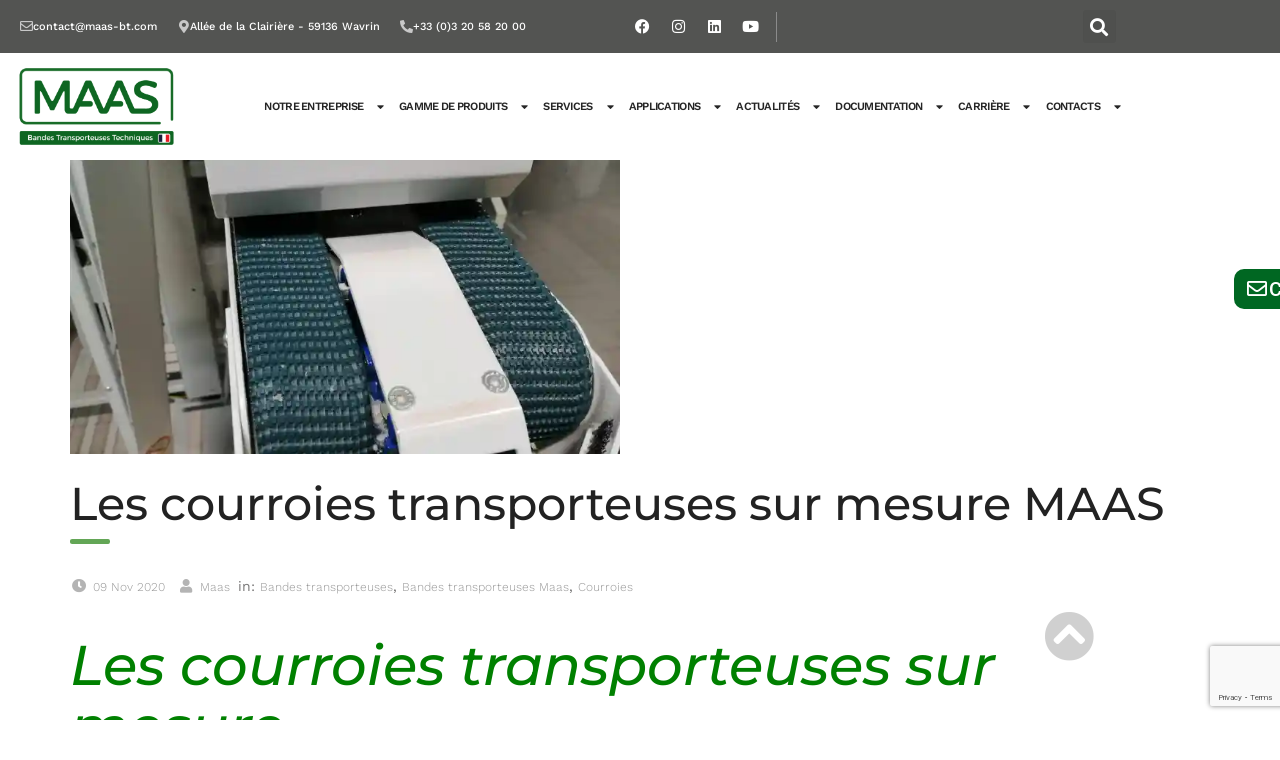

--- FILE ---
content_type: text/html; charset=utf-8
request_url: https://www.google.com/recaptcha/api2/anchor?ar=1&k=6LcNnoEUAAAAAMMxgO0kkECrbIMZd0CemfaMm5DO&co=aHR0cHM6Ly93d3cubWFhcy1idC5jb206NDQz&hl=en&v=PoyoqOPhxBO7pBk68S4YbpHZ&size=invisible&anchor-ms=20000&execute-ms=30000&cb=d0mxwmke0nq
body_size: 48960
content:
<!DOCTYPE HTML><html dir="ltr" lang="en"><head><meta http-equiv="Content-Type" content="text/html; charset=UTF-8">
<meta http-equiv="X-UA-Compatible" content="IE=edge">
<title>reCAPTCHA</title>
<style type="text/css">
/* cyrillic-ext */
@font-face {
  font-family: 'Roboto';
  font-style: normal;
  font-weight: 400;
  font-stretch: 100%;
  src: url(//fonts.gstatic.com/s/roboto/v48/KFO7CnqEu92Fr1ME7kSn66aGLdTylUAMa3GUBHMdazTgWw.woff2) format('woff2');
  unicode-range: U+0460-052F, U+1C80-1C8A, U+20B4, U+2DE0-2DFF, U+A640-A69F, U+FE2E-FE2F;
}
/* cyrillic */
@font-face {
  font-family: 'Roboto';
  font-style: normal;
  font-weight: 400;
  font-stretch: 100%;
  src: url(//fonts.gstatic.com/s/roboto/v48/KFO7CnqEu92Fr1ME7kSn66aGLdTylUAMa3iUBHMdazTgWw.woff2) format('woff2');
  unicode-range: U+0301, U+0400-045F, U+0490-0491, U+04B0-04B1, U+2116;
}
/* greek-ext */
@font-face {
  font-family: 'Roboto';
  font-style: normal;
  font-weight: 400;
  font-stretch: 100%;
  src: url(//fonts.gstatic.com/s/roboto/v48/KFO7CnqEu92Fr1ME7kSn66aGLdTylUAMa3CUBHMdazTgWw.woff2) format('woff2');
  unicode-range: U+1F00-1FFF;
}
/* greek */
@font-face {
  font-family: 'Roboto';
  font-style: normal;
  font-weight: 400;
  font-stretch: 100%;
  src: url(//fonts.gstatic.com/s/roboto/v48/KFO7CnqEu92Fr1ME7kSn66aGLdTylUAMa3-UBHMdazTgWw.woff2) format('woff2');
  unicode-range: U+0370-0377, U+037A-037F, U+0384-038A, U+038C, U+038E-03A1, U+03A3-03FF;
}
/* math */
@font-face {
  font-family: 'Roboto';
  font-style: normal;
  font-weight: 400;
  font-stretch: 100%;
  src: url(//fonts.gstatic.com/s/roboto/v48/KFO7CnqEu92Fr1ME7kSn66aGLdTylUAMawCUBHMdazTgWw.woff2) format('woff2');
  unicode-range: U+0302-0303, U+0305, U+0307-0308, U+0310, U+0312, U+0315, U+031A, U+0326-0327, U+032C, U+032F-0330, U+0332-0333, U+0338, U+033A, U+0346, U+034D, U+0391-03A1, U+03A3-03A9, U+03B1-03C9, U+03D1, U+03D5-03D6, U+03F0-03F1, U+03F4-03F5, U+2016-2017, U+2034-2038, U+203C, U+2040, U+2043, U+2047, U+2050, U+2057, U+205F, U+2070-2071, U+2074-208E, U+2090-209C, U+20D0-20DC, U+20E1, U+20E5-20EF, U+2100-2112, U+2114-2115, U+2117-2121, U+2123-214F, U+2190, U+2192, U+2194-21AE, U+21B0-21E5, U+21F1-21F2, U+21F4-2211, U+2213-2214, U+2216-22FF, U+2308-230B, U+2310, U+2319, U+231C-2321, U+2336-237A, U+237C, U+2395, U+239B-23B7, U+23D0, U+23DC-23E1, U+2474-2475, U+25AF, U+25B3, U+25B7, U+25BD, U+25C1, U+25CA, U+25CC, U+25FB, U+266D-266F, U+27C0-27FF, U+2900-2AFF, U+2B0E-2B11, U+2B30-2B4C, U+2BFE, U+3030, U+FF5B, U+FF5D, U+1D400-1D7FF, U+1EE00-1EEFF;
}
/* symbols */
@font-face {
  font-family: 'Roboto';
  font-style: normal;
  font-weight: 400;
  font-stretch: 100%;
  src: url(//fonts.gstatic.com/s/roboto/v48/KFO7CnqEu92Fr1ME7kSn66aGLdTylUAMaxKUBHMdazTgWw.woff2) format('woff2');
  unicode-range: U+0001-000C, U+000E-001F, U+007F-009F, U+20DD-20E0, U+20E2-20E4, U+2150-218F, U+2190, U+2192, U+2194-2199, U+21AF, U+21E6-21F0, U+21F3, U+2218-2219, U+2299, U+22C4-22C6, U+2300-243F, U+2440-244A, U+2460-24FF, U+25A0-27BF, U+2800-28FF, U+2921-2922, U+2981, U+29BF, U+29EB, U+2B00-2BFF, U+4DC0-4DFF, U+FFF9-FFFB, U+10140-1018E, U+10190-1019C, U+101A0, U+101D0-101FD, U+102E0-102FB, U+10E60-10E7E, U+1D2C0-1D2D3, U+1D2E0-1D37F, U+1F000-1F0FF, U+1F100-1F1AD, U+1F1E6-1F1FF, U+1F30D-1F30F, U+1F315, U+1F31C, U+1F31E, U+1F320-1F32C, U+1F336, U+1F378, U+1F37D, U+1F382, U+1F393-1F39F, U+1F3A7-1F3A8, U+1F3AC-1F3AF, U+1F3C2, U+1F3C4-1F3C6, U+1F3CA-1F3CE, U+1F3D4-1F3E0, U+1F3ED, U+1F3F1-1F3F3, U+1F3F5-1F3F7, U+1F408, U+1F415, U+1F41F, U+1F426, U+1F43F, U+1F441-1F442, U+1F444, U+1F446-1F449, U+1F44C-1F44E, U+1F453, U+1F46A, U+1F47D, U+1F4A3, U+1F4B0, U+1F4B3, U+1F4B9, U+1F4BB, U+1F4BF, U+1F4C8-1F4CB, U+1F4D6, U+1F4DA, U+1F4DF, U+1F4E3-1F4E6, U+1F4EA-1F4ED, U+1F4F7, U+1F4F9-1F4FB, U+1F4FD-1F4FE, U+1F503, U+1F507-1F50B, U+1F50D, U+1F512-1F513, U+1F53E-1F54A, U+1F54F-1F5FA, U+1F610, U+1F650-1F67F, U+1F687, U+1F68D, U+1F691, U+1F694, U+1F698, U+1F6AD, U+1F6B2, U+1F6B9-1F6BA, U+1F6BC, U+1F6C6-1F6CF, U+1F6D3-1F6D7, U+1F6E0-1F6EA, U+1F6F0-1F6F3, U+1F6F7-1F6FC, U+1F700-1F7FF, U+1F800-1F80B, U+1F810-1F847, U+1F850-1F859, U+1F860-1F887, U+1F890-1F8AD, U+1F8B0-1F8BB, U+1F8C0-1F8C1, U+1F900-1F90B, U+1F93B, U+1F946, U+1F984, U+1F996, U+1F9E9, U+1FA00-1FA6F, U+1FA70-1FA7C, U+1FA80-1FA89, U+1FA8F-1FAC6, U+1FACE-1FADC, U+1FADF-1FAE9, U+1FAF0-1FAF8, U+1FB00-1FBFF;
}
/* vietnamese */
@font-face {
  font-family: 'Roboto';
  font-style: normal;
  font-weight: 400;
  font-stretch: 100%;
  src: url(//fonts.gstatic.com/s/roboto/v48/KFO7CnqEu92Fr1ME7kSn66aGLdTylUAMa3OUBHMdazTgWw.woff2) format('woff2');
  unicode-range: U+0102-0103, U+0110-0111, U+0128-0129, U+0168-0169, U+01A0-01A1, U+01AF-01B0, U+0300-0301, U+0303-0304, U+0308-0309, U+0323, U+0329, U+1EA0-1EF9, U+20AB;
}
/* latin-ext */
@font-face {
  font-family: 'Roboto';
  font-style: normal;
  font-weight: 400;
  font-stretch: 100%;
  src: url(//fonts.gstatic.com/s/roboto/v48/KFO7CnqEu92Fr1ME7kSn66aGLdTylUAMa3KUBHMdazTgWw.woff2) format('woff2');
  unicode-range: U+0100-02BA, U+02BD-02C5, U+02C7-02CC, U+02CE-02D7, U+02DD-02FF, U+0304, U+0308, U+0329, U+1D00-1DBF, U+1E00-1E9F, U+1EF2-1EFF, U+2020, U+20A0-20AB, U+20AD-20C0, U+2113, U+2C60-2C7F, U+A720-A7FF;
}
/* latin */
@font-face {
  font-family: 'Roboto';
  font-style: normal;
  font-weight: 400;
  font-stretch: 100%;
  src: url(//fonts.gstatic.com/s/roboto/v48/KFO7CnqEu92Fr1ME7kSn66aGLdTylUAMa3yUBHMdazQ.woff2) format('woff2');
  unicode-range: U+0000-00FF, U+0131, U+0152-0153, U+02BB-02BC, U+02C6, U+02DA, U+02DC, U+0304, U+0308, U+0329, U+2000-206F, U+20AC, U+2122, U+2191, U+2193, U+2212, U+2215, U+FEFF, U+FFFD;
}
/* cyrillic-ext */
@font-face {
  font-family: 'Roboto';
  font-style: normal;
  font-weight: 500;
  font-stretch: 100%;
  src: url(//fonts.gstatic.com/s/roboto/v48/KFO7CnqEu92Fr1ME7kSn66aGLdTylUAMa3GUBHMdazTgWw.woff2) format('woff2');
  unicode-range: U+0460-052F, U+1C80-1C8A, U+20B4, U+2DE0-2DFF, U+A640-A69F, U+FE2E-FE2F;
}
/* cyrillic */
@font-face {
  font-family: 'Roboto';
  font-style: normal;
  font-weight: 500;
  font-stretch: 100%;
  src: url(//fonts.gstatic.com/s/roboto/v48/KFO7CnqEu92Fr1ME7kSn66aGLdTylUAMa3iUBHMdazTgWw.woff2) format('woff2');
  unicode-range: U+0301, U+0400-045F, U+0490-0491, U+04B0-04B1, U+2116;
}
/* greek-ext */
@font-face {
  font-family: 'Roboto';
  font-style: normal;
  font-weight: 500;
  font-stretch: 100%;
  src: url(//fonts.gstatic.com/s/roboto/v48/KFO7CnqEu92Fr1ME7kSn66aGLdTylUAMa3CUBHMdazTgWw.woff2) format('woff2');
  unicode-range: U+1F00-1FFF;
}
/* greek */
@font-face {
  font-family: 'Roboto';
  font-style: normal;
  font-weight: 500;
  font-stretch: 100%;
  src: url(//fonts.gstatic.com/s/roboto/v48/KFO7CnqEu92Fr1ME7kSn66aGLdTylUAMa3-UBHMdazTgWw.woff2) format('woff2');
  unicode-range: U+0370-0377, U+037A-037F, U+0384-038A, U+038C, U+038E-03A1, U+03A3-03FF;
}
/* math */
@font-face {
  font-family: 'Roboto';
  font-style: normal;
  font-weight: 500;
  font-stretch: 100%;
  src: url(//fonts.gstatic.com/s/roboto/v48/KFO7CnqEu92Fr1ME7kSn66aGLdTylUAMawCUBHMdazTgWw.woff2) format('woff2');
  unicode-range: U+0302-0303, U+0305, U+0307-0308, U+0310, U+0312, U+0315, U+031A, U+0326-0327, U+032C, U+032F-0330, U+0332-0333, U+0338, U+033A, U+0346, U+034D, U+0391-03A1, U+03A3-03A9, U+03B1-03C9, U+03D1, U+03D5-03D6, U+03F0-03F1, U+03F4-03F5, U+2016-2017, U+2034-2038, U+203C, U+2040, U+2043, U+2047, U+2050, U+2057, U+205F, U+2070-2071, U+2074-208E, U+2090-209C, U+20D0-20DC, U+20E1, U+20E5-20EF, U+2100-2112, U+2114-2115, U+2117-2121, U+2123-214F, U+2190, U+2192, U+2194-21AE, U+21B0-21E5, U+21F1-21F2, U+21F4-2211, U+2213-2214, U+2216-22FF, U+2308-230B, U+2310, U+2319, U+231C-2321, U+2336-237A, U+237C, U+2395, U+239B-23B7, U+23D0, U+23DC-23E1, U+2474-2475, U+25AF, U+25B3, U+25B7, U+25BD, U+25C1, U+25CA, U+25CC, U+25FB, U+266D-266F, U+27C0-27FF, U+2900-2AFF, U+2B0E-2B11, U+2B30-2B4C, U+2BFE, U+3030, U+FF5B, U+FF5D, U+1D400-1D7FF, U+1EE00-1EEFF;
}
/* symbols */
@font-face {
  font-family: 'Roboto';
  font-style: normal;
  font-weight: 500;
  font-stretch: 100%;
  src: url(//fonts.gstatic.com/s/roboto/v48/KFO7CnqEu92Fr1ME7kSn66aGLdTylUAMaxKUBHMdazTgWw.woff2) format('woff2');
  unicode-range: U+0001-000C, U+000E-001F, U+007F-009F, U+20DD-20E0, U+20E2-20E4, U+2150-218F, U+2190, U+2192, U+2194-2199, U+21AF, U+21E6-21F0, U+21F3, U+2218-2219, U+2299, U+22C4-22C6, U+2300-243F, U+2440-244A, U+2460-24FF, U+25A0-27BF, U+2800-28FF, U+2921-2922, U+2981, U+29BF, U+29EB, U+2B00-2BFF, U+4DC0-4DFF, U+FFF9-FFFB, U+10140-1018E, U+10190-1019C, U+101A0, U+101D0-101FD, U+102E0-102FB, U+10E60-10E7E, U+1D2C0-1D2D3, U+1D2E0-1D37F, U+1F000-1F0FF, U+1F100-1F1AD, U+1F1E6-1F1FF, U+1F30D-1F30F, U+1F315, U+1F31C, U+1F31E, U+1F320-1F32C, U+1F336, U+1F378, U+1F37D, U+1F382, U+1F393-1F39F, U+1F3A7-1F3A8, U+1F3AC-1F3AF, U+1F3C2, U+1F3C4-1F3C6, U+1F3CA-1F3CE, U+1F3D4-1F3E0, U+1F3ED, U+1F3F1-1F3F3, U+1F3F5-1F3F7, U+1F408, U+1F415, U+1F41F, U+1F426, U+1F43F, U+1F441-1F442, U+1F444, U+1F446-1F449, U+1F44C-1F44E, U+1F453, U+1F46A, U+1F47D, U+1F4A3, U+1F4B0, U+1F4B3, U+1F4B9, U+1F4BB, U+1F4BF, U+1F4C8-1F4CB, U+1F4D6, U+1F4DA, U+1F4DF, U+1F4E3-1F4E6, U+1F4EA-1F4ED, U+1F4F7, U+1F4F9-1F4FB, U+1F4FD-1F4FE, U+1F503, U+1F507-1F50B, U+1F50D, U+1F512-1F513, U+1F53E-1F54A, U+1F54F-1F5FA, U+1F610, U+1F650-1F67F, U+1F687, U+1F68D, U+1F691, U+1F694, U+1F698, U+1F6AD, U+1F6B2, U+1F6B9-1F6BA, U+1F6BC, U+1F6C6-1F6CF, U+1F6D3-1F6D7, U+1F6E0-1F6EA, U+1F6F0-1F6F3, U+1F6F7-1F6FC, U+1F700-1F7FF, U+1F800-1F80B, U+1F810-1F847, U+1F850-1F859, U+1F860-1F887, U+1F890-1F8AD, U+1F8B0-1F8BB, U+1F8C0-1F8C1, U+1F900-1F90B, U+1F93B, U+1F946, U+1F984, U+1F996, U+1F9E9, U+1FA00-1FA6F, U+1FA70-1FA7C, U+1FA80-1FA89, U+1FA8F-1FAC6, U+1FACE-1FADC, U+1FADF-1FAE9, U+1FAF0-1FAF8, U+1FB00-1FBFF;
}
/* vietnamese */
@font-face {
  font-family: 'Roboto';
  font-style: normal;
  font-weight: 500;
  font-stretch: 100%;
  src: url(//fonts.gstatic.com/s/roboto/v48/KFO7CnqEu92Fr1ME7kSn66aGLdTylUAMa3OUBHMdazTgWw.woff2) format('woff2');
  unicode-range: U+0102-0103, U+0110-0111, U+0128-0129, U+0168-0169, U+01A0-01A1, U+01AF-01B0, U+0300-0301, U+0303-0304, U+0308-0309, U+0323, U+0329, U+1EA0-1EF9, U+20AB;
}
/* latin-ext */
@font-face {
  font-family: 'Roboto';
  font-style: normal;
  font-weight: 500;
  font-stretch: 100%;
  src: url(//fonts.gstatic.com/s/roboto/v48/KFO7CnqEu92Fr1ME7kSn66aGLdTylUAMa3KUBHMdazTgWw.woff2) format('woff2');
  unicode-range: U+0100-02BA, U+02BD-02C5, U+02C7-02CC, U+02CE-02D7, U+02DD-02FF, U+0304, U+0308, U+0329, U+1D00-1DBF, U+1E00-1E9F, U+1EF2-1EFF, U+2020, U+20A0-20AB, U+20AD-20C0, U+2113, U+2C60-2C7F, U+A720-A7FF;
}
/* latin */
@font-face {
  font-family: 'Roboto';
  font-style: normal;
  font-weight: 500;
  font-stretch: 100%;
  src: url(//fonts.gstatic.com/s/roboto/v48/KFO7CnqEu92Fr1ME7kSn66aGLdTylUAMa3yUBHMdazQ.woff2) format('woff2');
  unicode-range: U+0000-00FF, U+0131, U+0152-0153, U+02BB-02BC, U+02C6, U+02DA, U+02DC, U+0304, U+0308, U+0329, U+2000-206F, U+20AC, U+2122, U+2191, U+2193, U+2212, U+2215, U+FEFF, U+FFFD;
}
/* cyrillic-ext */
@font-face {
  font-family: 'Roboto';
  font-style: normal;
  font-weight: 900;
  font-stretch: 100%;
  src: url(//fonts.gstatic.com/s/roboto/v48/KFO7CnqEu92Fr1ME7kSn66aGLdTylUAMa3GUBHMdazTgWw.woff2) format('woff2');
  unicode-range: U+0460-052F, U+1C80-1C8A, U+20B4, U+2DE0-2DFF, U+A640-A69F, U+FE2E-FE2F;
}
/* cyrillic */
@font-face {
  font-family: 'Roboto';
  font-style: normal;
  font-weight: 900;
  font-stretch: 100%;
  src: url(//fonts.gstatic.com/s/roboto/v48/KFO7CnqEu92Fr1ME7kSn66aGLdTylUAMa3iUBHMdazTgWw.woff2) format('woff2');
  unicode-range: U+0301, U+0400-045F, U+0490-0491, U+04B0-04B1, U+2116;
}
/* greek-ext */
@font-face {
  font-family: 'Roboto';
  font-style: normal;
  font-weight: 900;
  font-stretch: 100%;
  src: url(//fonts.gstatic.com/s/roboto/v48/KFO7CnqEu92Fr1ME7kSn66aGLdTylUAMa3CUBHMdazTgWw.woff2) format('woff2');
  unicode-range: U+1F00-1FFF;
}
/* greek */
@font-face {
  font-family: 'Roboto';
  font-style: normal;
  font-weight: 900;
  font-stretch: 100%;
  src: url(//fonts.gstatic.com/s/roboto/v48/KFO7CnqEu92Fr1ME7kSn66aGLdTylUAMa3-UBHMdazTgWw.woff2) format('woff2');
  unicode-range: U+0370-0377, U+037A-037F, U+0384-038A, U+038C, U+038E-03A1, U+03A3-03FF;
}
/* math */
@font-face {
  font-family: 'Roboto';
  font-style: normal;
  font-weight: 900;
  font-stretch: 100%;
  src: url(//fonts.gstatic.com/s/roboto/v48/KFO7CnqEu92Fr1ME7kSn66aGLdTylUAMawCUBHMdazTgWw.woff2) format('woff2');
  unicode-range: U+0302-0303, U+0305, U+0307-0308, U+0310, U+0312, U+0315, U+031A, U+0326-0327, U+032C, U+032F-0330, U+0332-0333, U+0338, U+033A, U+0346, U+034D, U+0391-03A1, U+03A3-03A9, U+03B1-03C9, U+03D1, U+03D5-03D6, U+03F0-03F1, U+03F4-03F5, U+2016-2017, U+2034-2038, U+203C, U+2040, U+2043, U+2047, U+2050, U+2057, U+205F, U+2070-2071, U+2074-208E, U+2090-209C, U+20D0-20DC, U+20E1, U+20E5-20EF, U+2100-2112, U+2114-2115, U+2117-2121, U+2123-214F, U+2190, U+2192, U+2194-21AE, U+21B0-21E5, U+21F1-21F2, U+21F4-2211, U+2213-2214, U+2216-22FF, U+2308-230B, U+2310, U+2319, U+231C-2321, U+2336-237A, U+237C, U+2395, U+239B-23B7, U+23D0, U+23DC-23E1, U+2474-2475, U+25AF, U+25B3, U+25B7, U+25BD, U+25C1, U+25CA, U+25CC, U+25FB, U+266D-266F, U+27C0-27FF, U+2900-2AFF, U+2B0E-2B11, U+2B30-2B4C, U+2BFE, U+3030, U+FF5B, U+FF5D, U+1D400-1D7FF, U+1EE00-1EEFF;
}
/* symbols */
@font-face {
  font-family: 'Roboto';
  font-style: normal;
  font-weight: 900;
  font-stretch: 100%;
  src: url(//fonts.gstatic.com/s/roboto/v48/KFO7CnqEu92Fr1ME7kSn66aGLdTylUAMaxKUBHMdazTgWw.woff2) format('woff2');
  unicode-range: U+0001-000C, U+000E-001F, U+007F-009F, U+20DD-20E0, U+20E2-20E4, U+2150-218F, U+2190, U+2192, U+2194-2199, U+21AF, U+21E6-21F0, U+21F3, U+2218-2219, U+2299, U+22C4-22C6, U+2300-243F, U+2440-244A, U+2460-24FF, U+25A0-27BF, U+2800-28FF, U+2921-2922, U+2981, U+29BF, U+29EB, U+2B00-2BFF, U+4DC0-4DFF, U+FFF9-FFFB, U+10140-1018E, U+10190-1019C, U+101A0, U+101D0-101FD, U+102E0-102FB, U+10E60-10E7E, U+1D2C0-1D2D3, U+1D2E0-1D37F, U+1F000-1F0FF, U+1F100-1F1AD, U+1F1E6-1F1FF, U+1F30D-1F30F, U+1F315, U+1F31C, U+1F31E, U+1F320-1F32C, U+1F336, U+1F378, U+1F37D, U+1F382, U+1F393-1F39F, U+1F3A7-1F3A8, U+1F3AC-1F3AF, U+1F3C2, U+1F3C4-1F3C6, U+1F3CA-1F3CE, U+1F3D4-1F3E0, U+1F3ED, U+1F3F1-1F3F3, U+1F3F5-1F3F7, U+1F408, U+1F415, U+1F41F, U+1F426, U+1F43F, U+1F441-1F442, U+1F444, U+1F446-1F449, U+1F44C-1F44E, U+1F453, U+1F46A, U+1F47D, U+1F4A3, U+1F4B0, U+1F4B3, U+1F4B9, U+1F4BB, U+1F4BF, U+1F4C8-1F4CB, U+1F4D6, U+1F4DA, U+1F4DF, U+1F4E3-1F4E6, U+1F4EA-1F4ED, U+1F4F7, U+1F4F9-1F4FB, U+1F4FD-1F4FE, U+1F503, U+1F507-1F50B, U+1F50D, U+1F512-1F513, U+1F53E-1F54A, U+1F54F-1F5FA, U+1F610, U+1F650-1F67F, U+1F687, U+1F68D, U+1F691, U+1F694, U+1F698, U+1F6AD, U+1F6B2, U+1F6B9-1F6BA, U+1F6BC, U+1F6C6-1F6CF, U+1F6D3-1F6D7, U+1F6E0-1F6EA, U+1F6F0-1F6F3, U+1F6F7-1F6FC, U+1F700-1F7FF, U+1F800-1F80B, U+1F810-1F847, U+1F850-1F859, U+1F860-1F887, U+1F890-1F8AD, U+1F8B0-1F8BB, U+1F8C0-1F8C1, U+1F900-1F90B, U+1F93B, U+1F946, U+1F984, U+1F996, U+1F9E9, U+1FA00-1FA6F, U+1FA70-1FA7C, U+1FA80-1FA89, U+1FA8F-1FAC6, U+1FACE-1FADC, U+1FADF-1FAE9, U+1FAF0-1FAF8, U+1FB00-1FBFF;
}
/* vietnamese */
@font-face {
  font-family: 'Roboto';
  font-style: normal;
  font-weight: 900;
  font-stretch: 100%;
  src: url(//fonts.gstatic.com/s/roboto/v48/KFO7CnqEu92Fr1ME7kSn66aGLdTylUAMa3OUBHMdazTgWw.woff2) format('woff2');
  unicode-range: U+0102-0103, U+0110-0111, U+0128-0129, U+0168-0169, U+01A0-01A1, U+01AF-01B0, U+0300-0301, U+0303-0304, U+0308-0309, U+0323, U+0329, U+1EA0-1EF9, U+20AB;
}
/* latin-ext */
@font-face {
  font-family: 'Roboto';
  font-style: normal;
  font-weight: 900;
  font-stretch: 100%;
  src: url(//fonts.gstatic.com/s/roboto/v48/KFO7CnqEu92Fr1ME7kSn66aGLdTylUAMa3KUBHMdazTgWw.woff2) format('woff2');
  unicode-range: U+0100-02BA, U+02BD-02C5, U+02C7-02CC, U+02CE-02D7, U+02DD-02FF, U+0304, U+0308, U+0329, U+1D00-1DBF, U+1E00-1E9F, U+1EF2-1EFF, U+2020, U+20A0-20AB, U+20AD-20C0, U+2113, U+2C60-2C7F, U+A720-A7FF;
}
/* latin */
@font-face {
  font-family: 'Roboto';
  font-style: normal;
  font-weight: 900;
  font-stretch: 100%;
  src: url(//fonts.gstatic.com/s/roboto/v48/KFO7CnqEu92Fr1ME7kSn66aGLdTylUAMa3yUBHMdazQ.woff2) format('woff2');
  unicode-range: U+0000-00FF, U+0131, U+0152-0153, U+02BB-02BC, U+02C6, U+02DA, U+02DC, U+0304, U+0308, U+0329, U+2000-206F, U+20AC, U+2122, U+2191, U+2193, U+2212, U+2215, U+FEFF, U+FFFD;
}

</style>
<link rel="stylesheet" type="text/css" href="https://www.gstatic.com/recaptcha/releases/PoyoqOPhxBO7pBk68S4YbpHZ/styles__ltr.css">
<script nonce="QrGw90zfgDwh1f7Il9JF-A" type="text/javascript">window['__recaptcha_api'] = 'https://www.google.com/recaptcha/api2/';</script>
<script type="text/javascript" src="https://www.gstatic.com/recaptcha/releases/PoyoqOPhxBO7pBk68S4YbpHZ/recaptcha__en.js" nonce="QrGw90zfgDwh1f7Il9JF-A">
      
    </script></head>
<body><div id="rc-anchor-alert" class="rc-anchor-alert"></div>
<input type="hidden" id="recaptcha-token" value="[base64]">
<script type="text/javascript" nonce="QrGw90zfgDwh1f7Il9JF-A">
      recaptcha.anchor.Main.init("[\x22ainput\x22,[\x22bgdata\x22,\x22\x22,\[base64]/[base64]/UltIKytdPWE6KGE8MjA0OD9SW0grK109YT4+NnwxOTI6KChhJjY0NTEyKT09NTUyOTYmJnErMTxoLmxlbmd0aCYmKGguY2hhckNvZGVBdChxKzEpJjY0NTEyKT09NTYzMjA/[base64]/MjU1OlI/[base64]/[base64]/[base64]/[base64]/[base64]/[base64]/[base64]/[base64]/[base64]/[base64]\x22,\[base64]\\u003d\\u003d\x22,\x22IEnCpcO1ZwzDuTxcworCnsKBw7sqw6bDicKqaMOnYG7DnXXCnMO5w5/CrWojwpLDiMOBwrDDnCgowo5uw6clUsKEIcKgwrzDrndFw7MjwqnDpRARwpjDncKvYzDDr8OcG8OfCyAuP1vCmzt6wrLDtMOiSsOZwp/CosOMBggsw4NNwrIWbsO1G8K+ADo+NcOBXl0gw4EDN8OOw5zCnWgGSMKAVcOzNsKUw5Uewpg2wrDDvMOtw5bCmCsRSk7CocKpw4sVw4EwFivDggPDocOfChjDq8K/wrvCvsK2w7zDlQ4DeHkDw4VmwojDiMKtwqghCMOOwqvDkB97wr7Cv0XDuAfDk8K7w5kTwqY5bVl2wrZnOcKrwoIialHCsBnChWpmw4FNwol7GmzDkwDDrMKvwrR4I8OWwqHCpMOpQgwdw4lERAMyw50uJMKCw4RSwp5qwr4DSsKIJcKEwqBvXxRXBE/ChiJgEHnDqMKQAMKpIcOHLsK2G2AZw7gDeAPDkmzCgcOsworDlsOMwpNzIlvDuMOuNljDoAhYNX5sJsKJFsKUYMK/w6XCvybDlsO7w7fDok4sPTpaw5vDscKMJsO/[base64]/CqV4yawxsDxfDmMO6w6jDh8Khw5BKbMOZf3F9wrDDthFww43DhcK7GSbDgMKqwoIvMEPCpStFw6gmwpbCiEo+dMOnfkxPw44cBMKlwr8Ywo1KYcOAf8ONw4RnAzTDpEPCucKoOcKYGMKqMsKFw5vCqsKowoAww7jDiV4Hw4jDnAvCuUp3w7EfJ8KFHi/[base64]/wotywpdlw7nDuHxhwoHDm1wgw7zDicKuwpRjw5nCgSEjwqrCm1nCisKUwoA3w4gYV8O/OTNuwqXDhQ3CrkXDoUHDsXXCj8KfIFFywrcKw77ClwXCmsO+w4USwpxgGsO/[base64]/DmMOVwrdVTsO3w6XDmzXCgD8QwoM3wqddfcKuY8KJFSDDs3JkW8KGwpHDvcKxw6PDpMK0w5vDix3Ctj/Cj8OiwoPCqcK3w4fCqQDDo8K3PsKtSifDssOawqPDjsO3w4fCm8KHwr0sVcK+wpxVaDgOwoQhwp4zCcO1wqnCqWrDn8KXw6PCvcOxTnxmwoM5wo/DrMKTwp8YP8KFN2LDgsOCwrrChMOvwqnCkQTDhBvCisO1w6TDksOjwr0ewoNKNsO7wogMwqlSTcO8wrUmQcKiw7NxXMOPwoBIw55Gw7fDjxrDqhzCllDCtMOFMsKHwpZ9wprDi8OWMcKTGjQBIMK2Xz5nasK/[base64]/Ch8OyRcO4ambCtzDCmcKeOcOvw6fDjH0CFRATwqbCjMK/w5TDgsKVw4DCn8K7PAdSw7XCuWbDncOBw6k2bUDDuMOCcyJgwrDDv8K4w50sw6zCojQmw5Ndw7Q2T17ClyMswqLCh8OUI8KPwpNEHCIzJDnDqsOATVvCqsKsFXh/w6LCpnFGw5TCm8OXWcOIw7/CqMO1TWEFJsO0wpwEXMONN3QnOcOiw4HCjMODw7LCrsKnKcKFwr8mAsKfwrzClxDCtMOdYG3DpRsfwqB4wrrCs8Omwrt/[base64]/DhAE8CgTCoAdlwr9bwqBGF8OjTcOwwovDmsOZScKbw60VKQQ2T8KqwpPDlcOHwqdFw6QBw5zDgsK4bcOcwrY6acK3wqQsw5PCqsOww4JqOsK2E8KsQcK3w5R3w6RIw7p/w5LCpQA5w4rChcKsw59VDcKSBhzChcK5eRrCoWvDuMOYwpjDgQshw4TCjsOzdMOcWMKewpImTVVpw5fDt8ORwqA7QGXDr8OQwrHCtWgVw77DgcOAennDmsOiIwLCnMOGMhXCk1kxwqnCmhzDq1Ngw79VbsKNO2NSwr/CvMKjw6XDmsK0w4fDh05NN8KCw7/CmMKwGkx2w7bDj2JBw6XDhFZSw7vDgMOdBkjCk3bDjsK5cVtXw6bCnsOuw6QPwo7CncOawohbw5jCsMKlA31ZVwJwNMKDw4jDryEcw6MBEXbCvcOqaMObMsOheSlPwoPCkz98wq/Cki/CtcK1w6toacK8wqlpa8OgMsKnw4EWw6DDl8KLRzfDlcKqw5vDrMO2wpHClMKvWRI7w7AbVXfDgMKwwpLCjsOWw6LCosObwqLCnSzDpEd9wrLDusO9FgVFUAvDjyJSwoPCrcKOwqPDnn/[base64]/CpMK+woIrSMO/[base64]/CvwzCnsKwwqfCgsO/d8OtRTXChx9gw6jDiWrDt8OHw5g2wojDv8KeDQTDrDRqwozDsCZbfw7DjsOBwocCwpzDmRpfJMKkw6dqwrPDmcKiw6HDvUYIw4vDsMK5wqxowppXAsO7w5LCjMKlIMOIMcK8wrrChsKrw7BewobCosK0w45vf8KOOsO0BcO7wqnCsh/CmsKMLD7DlAzCkUohwqrCqsKGNcO+wpUFwo4NLHhCw40dT8KMwpMYYDQ4wrw9wrjDimPCoMKRC0IHw5jCs2l3J8OswoPDv8ObwqbCoVvDrcKRZzFgwrDDtUxTIcOSwq5AwpHCm8Ocw5hmw69FwoPCtWxncy/Ci8OOBBRWw4XCm8K1PTRcwrPDtkbDnhwmGAzCsn4WaBfCrUfCrRVyPEHCvsOjw7TCnzrCgE0GGsOkw7MVF8OWwqcnw4bDmsOwBg95wrDCkxzChxjDiDPCsygpS8OwPcO1wq8Mw6rDqTxUwpLCgsKgw5nDoSvCgQBoDQ/CvMKnw4tfGBlNDsK3w5/DpznClTl3egvDkMOXw5zClsO/BsOJw7TCmTdww65eciAlCX/[base64]/Ci8KewozDnhjDncOlwq8zEnMnwrBGw4QEwoXDhcKeUMKxcsKRPU/CuMKtTMKGRhNLw5TDg8K9wqbCvsKkw5XDh8KJw4xrwofCi8OUUsOzFMOrw5VNwo84wo4+LVrDuMOMWcODw5QXw6hNwpE7CXVCw4lmw4h6DMOKG1hEwpXDvsO6w6nDssKRPV/DuzfDj3zDlkHCnsOWZMO4YiLDicOmPsKGw5ZeEy7DpX7DrQDDry4mwrTCrhUMwrLCj8KuwpdZwoJRf1/DssK6wpQkNF4pXcKEw6zDvsKuKMKSHMKZw5ocFMOSw6rDnMKbURJ/w6DDs39rdztGw4nCp8ORKsOzfzrCinVCw598fEjDuMOMw51kJht5EMK1wo85ecKjFMKqwqdMw4tdYBnCgG1Ywp/Dt8KWP3g4w6c3wrc4d8K+w6DCt2jDiMOCYMOVwrnCrD9WLALDkcOOwp/CoivDt2klw4tlJHbCpsOvwrc/Z8OSdsK8KHVmw6HDtVAbw4NkXHzCjsOKKm4Xwq1xwpnDpMO7w4ACw63Ct8OqdcO/[base64]/[base64]/CiBYow5clw6kjw57DtMOZe8KrWcOhwrfClMKWwofConx7w7HCgMOPfAkCL8KmKBHDkwzCoADCqMKNeMKxw7TDnsKnCwjCvMKBw7h+fcKNwpPCjwbCksKpaCrDv0fCujnDmFfDgsOOw45YwrfCihjCmQUjwpUPw4R0ccKkdsOcw55owr98wpfCvlTDr0UPw77DnnzCjw/DsDEqw4PDgsKewqUETC3DpwPCkcOTw5AgwonDnsKQwo7CqRzCocOMwpvDgcOuw60ONR/[base64]/THnCr8KoS8Oqw50/woFqcCJcw5fDoMKVJsOdw5lRwo/Cj8OnVMOeZ38qwoJzM8KSwozChE3CpMO6X8KVWnbDlFFIBsOywqErw7vDgcOkK1dPJV5rwop6wpIKNcK3w6c3woXDhGd/worClk1GwrLCgBN4dMOgw5/[base64]/CiS3CskQWwrTDvy8mwpzCuUbDi8OGw5dkwo/DisOEw6tpwp4PwpV4w6crd8KrCsOeGVzDv8K5EwIOY8O8w7khw7TDrU/Dqhtqw4vCssO3wqRNG8KhNVHDvcOuK8O+Vi7CjHjCoMKXdwo0BB7DtcOXWWnCusOywqDDu0jCskbCk8KZw6ozLBEIVcKYaXcFw7wiw6MwX8Kow4kbd2PDoMOGw7fDlcKgY8OHwql1UA/CoXnDgMKkTsOTwqHDm8O/w6zDpcK9wovDqjFgw5BTJTzCnSUNWHPDu2fCgMKcwp/DvU0Swrd3w78jwpgWF8KQSMOKLSjDiMK3w4h7Cjl+f8ONMCd/QcKTw5h8aMOwB8OmdsKnVi7DgGUvDMKWw65lwpjDpMK1wo3DvcKrSQcIwpZDe8ONwrrDssKMFcOZE8KRw5Fmw4BSw5nDukHCksK1Em4oZUPDoXnCsDUhZVBBRHXDok/DuE7DtcO4XQYpW8Krwo7Do3XDuB7DmsKQwpzCocOmwrRPwpVQLnPDtnjCmTzDmSbDkwLCo8O9YMK6ccK7woDDsU8aZ1LCiMKNwrZfw597QmTCgSYzXjtvwps8RCdCwokow6rDksKKwpFySsKVwqNIPll5VH/DnsKsFsOHfsOJfDk0wqgHeMOOHDxDw7sew6oVwrHDucOLw4N1TRrDqsKUw6rCiQBeMVRcbMOVI1TDosOGwq9af8KVXWdKJMOFDsKdwos7ATsVe8OWW2vDjwTCnsKCw4jCuMO7dMOPwrMiw5/[base64]/[base64]/CrsOkwqHCj0A4E8KYwp81UibCl8OCwrYcNzANw5rCjMKaNsOjwphcMQLDrMOiwpY7w65Fd8KBw5/DqcOjwpzDqsODQnrDol50TVPDo2VZTRIzTsOQw6cPPcK2VcKrFcOTw6MsTcKBwqwSZsKUbcKvSUQ/w43CoMOoZcOBW2IEBMOXdMOWwozClhE/[base64]/DpBs8w5hWw7AgaMKBwrvCrsKIw6QPw4rCvBc1w4TCh8KFwrvDtWgpwrt6woFPPcKHw4fCowLCkFzCmcOvZsKXw57Dg8KQCMOzwo/CncO9woUCw4MScXbDkcOeTT5aw5PDjcOrwpvDgsKUwqtvwqrDt8OkwrQmw4/ClsOVw6TCn8OpWEoeUQrCmMKPAcK4J3PDgjVoL3/CjVg1wobDogfCt8OkwqQgwp43cEplXsO4wos2LGtRwrbCjGo/w7bDpcOqcn9Vwp08w7XDnsOdGMO+w4HChWIaw4HCgMKkFEnCjsOrw5vCsWpcFkZ1woNqHsKMCTjCln/[base64]/Glguw77DnMOiUDvDu8OwwrfDtjYMwpDDjsOlw4Ivw5LDiMKAHsKKPnpowrfCtDzCmUY6wrfDjwpjwprDn8KJdlAQbMOqIktsdm/DvMO8VMKswojDqsO2XGg7wqFDDsKFVcOQKsOEB8OjSsO1wonDnsOlJnjCpC4mw4rCl8KhbcKHw5kuw6/DosO9BCZoT8OVw63CtcOBFDMxUcOEwrl4wqHDuHfChMOnwrVkVMKJecO4NsKNwonClsO+cVJWw7QSw688wprCllzCl8KLDcK8w5TDlDkewqhjwpxOwrZcwr7CuU/DoHTDoX58w6XCm8OnwqzDu3LCpMOcw5XDunXCuTzCoA/[base64]/Co8OlWMOoZcOuTsO5PcKjEXkOFkZbPMKoSWdYw4/DjMK2bsKvw7h2w6UkwoLCm8OVwqprwqLDgjvDgcKtMcK/w4VfBC5WDwHCtCRfGBHDn1vCvFQdwpk1w7vCqTY6esKUNsOZG8KhwoHDplp+M2fCssO0w58ew6k4wovCq8Kjwp5Wd34paMKZUcKNw7tmw75FwqMgE8KswoNkw7ZRwqEnw4nDp8KJD8K4XwFGw4bCsMKrCcOHfBbCscO+wr/CsMKAwocwfMK/wqnCuTzDusKaw4zDhsOQfsOVwoXCmMK/HcKnwpPDscOhI8Omwq0xGMKQwqLDksOse8O3FcKpOyzDsSQDw552wrLCssK+H8Krw4vDkk1fwpTCv8K5wrRvejLCmMOyTcKzwqTCgFjCqxURwr4xwr4iw5N7YT3CrXkswr7CpcKXcsK6KHHCu8KMwoI3wqrDoiRZwqh7PRfCskLCnyd7wqQewqtmwphZb0/CpsKww6sZdxx/c1cffUd4TcOSYSg6w4F0w5vCo8Oww55MEHRQw4FJOWRfwpLDvsO0BVLCl01YDsKUcVxOZMOLw6jDj8OBwp8jCcOfUVwHRcK3eMO5w5sefsOUFBnCjcK9w6fDh8OaD8KqUDbDrsO1w4rCpSbCpMKiw75/[base64]/C0HCrGXDlRvCvE8ubcO5OQoYwrMAwrPDnW/CqcObwohMEcKkUwDDrR/ChMKyUUjCn0fChhwaa8O5dFosYXzDl8Orw4E7wosfacOsw4HCtnnDnMOGw6gIwqLClF7DhA9sSijDlUk6X8O+PcKoCcOgSsOGA8OBYljDssKFFcOWw5/Cj8KPOsKKwqRnWW/Co2nDnCfCi8Ocw6ptMwvCujfCm0RSwrFcw7t/w7BfSEEJwrcVF8Olw5FBwohaBxvCt8OBw6rDrcORwokwQADDtzw3P8OuaMO7w78Jwq7CosO1GMOew67Dq3zCog7ConPDpxTDiMKIV1vDjyhBBlbCoMO2wpjCpMKzwoDCpMO9wo/ChSpqZSJXwrrDsRR2f3QEPFA8R8OKwo7Cux5OwpfDtzd0wqRdF8K2IMO0w7bDp8OfaC/DmcKRN0MEwrvDn8OkXwM/wpwmd8OUw47DgMOtwqRow7VVwpDDhMKcXsOXDVo0C8O0wpYLwqbCmMKmbMO1wqfDr1XDo8KoRsK+V8Onw7cqw73CkGh5w43DicOXw5TDjULCs8OgZsKvXk9hFQg4VDVYw41LXcKMAcOpw5PCvcOSw6PDvwjDocK/E0zCjnrCoMKGwrhpEH08wp5jw5Buw7jCk8Ozw4LDjsK5c8KVDVY8w5wpwrtzwrwQw7fChcO9UQrCkMKvRX/CpxrDhijDu8OFwpfCkMODU8KscsKcw6cwMsKbA8KUwpAeWHDCsDjDucO5wo7Dt0QhZMKLw6ApECVMWmAcwq7CqwvCrzkUbX/DpULDnMKlw6nDs8KVw5fDqjs2wo7Dgg7CssO+w4bDjiZiwrFuccOPw6bCkRoxw4DDhsOZw6pJw4LCvUbDrlnCq2nCoMOmw5zDvSTDq8OXd8OYbnjCscOCcsOqDj5aQMKAU8Ozw4fDmMKbfcKtwq3Dr8KZAsOGw6MlwpHDmsKow6Y7DmjCuMOmw41VR8OdZFPDtsOhBD/CoBYIV8OfMF/Dmik8PMO8E8OGbcKQXnJgbhwEw4LDpV0dwoAQLcOlwpfCnMOvw7FGw5NnwoDCnMOMAcOEw6RBdh7DvcOfAsOfwrM0w5MAw4XDoMOZw54ww47DpsKBwr9Dw6LDj8KKwr3CtMKVw45bEX7DlcOlBMOiw6bDr1p0wo/DqFZ4wq4aw5wFc8KVw6Yfw75awqzCjw5vwqPCtcO4YFPCvBcoMR8Gw5JXMsKEd1MZw6Vgw5DDrMO/C8KMQMK7QS7DmMKoQR7CpcKWAi49P8OYw7zDpCjDpzY/[base64]/[base64]/Csikud3bCjx5MZMKmGcKvw6NMFQHCisOjJjxvXR0tQiAYM8OBPn/DvT3Drl8Bw4LDkmpUw6JDwq/CpF/DkQ9fCmHDrsOWRXvDrVE9w4DDlhrCt8KAY8K5ESxBw5zDpBLComNWwpTCscO1D8KQAcOVwqjCvMO4IxceLmTDtsKwAG/[base64]/wr0EIsO+PMO5M21PwonDvw3DrzvDqS3Dm1HCsQZJenAMclJvw6DDiMKJwrNbdsK5ZsKjw5TDtF7ChsKTwooFEcOufnxwwpg/wpskPcOjeTYYw6N1NsKeR8OmDh3CqUxFe8K+AF3DsBFkKcOlasOww45hFMO6csOnb8OAwp0OUQ0zZBDCgnHCo2XCnEZyLX3DpcKnwrfDusOQLRbCuibCkMOew7HDoiHDncOOw5p0dRzCuGFpMn/CosKLcztpw7/Cq8KCXU5of8KkT3TCg8K1Z33DqMKFw7R+IEFXFsOQF8OMCjFLLl/CmlTDhSQ2w6fDqcKMwrFsDxnCiEoEScKkw4jCsG/CkkLCi8Oaa8OzwphCQsKpBi9Nw4RuKMO9BSVSwr3Dg2IebkZrwqzCvHYiw58jw4U0J1ciXMO8wqY4wpMxY8Opw5tCLcOXGMOgPRTDoMOCfx5vw7vCjcOPVS05bhXDmcOsw5BlJz4Vw7kTwrTDosKYaMOYw4Mdw4XDhX/[base64]/CrUY3w43DjsOYwpFAcsKdJsOmw4ghw7jCiU/CtcKqw5vCp8O8wo5mwpvDg8KJYT9+woHCncK7w7grSMOOay8Cw6wLR0bDrsO8w6xzXcK5dAZ3w5/CgXJEXEF5CsO5wrTDtR9mw54oOcKdfMOnw5fDrULCiCPClsOYCcK2XgnDocOowqDCpVIUwpJ4w4MkAsKIwrM/UhrCmUk9VzNpQcKGwr/CjiBqT0EwwqrCssKuXMOXwoTDuCHDmV7DtMONwowbXipZw7J7IsKjNcO5w47Dg3APVcKRwrVIacOuwo/[base64]/Ch8KHfDxMwoDCpcKswq0USVTDuMO3w5fCo39Uw5DDg8KaYhtjVcO4E8Krw6XDpjfDlMO0wqXCrsOBOsOfQ8KdIMOsw5/DrWXDv2hGwr/Ds0dWDTRqw7oARm8rwojDlVTDq8KMVMOXeMO4fcKQwpvCvcKEPcOowofCp8OVO8Oww7HDhcKdMDrDlHTDlXjDlDFOdhQRwpvDrDfCicO0w6DCtcOJwotvLcKowqZnFBVcwrZtw7l9wrvDg3k9wovCkDVVHsO8w4/CjcKYbXLCmcO/KcOMI8KaNhsEfW7CsMKUe8KEw5VZwrrCihsJwqc1wozCjsKfS3pPWTJAwp/CqADDvU3CtFTCksOaG8Omw7fDqj/[base64]/CssOIwqHCpsKXC8Ouw6llbMKJcsKeSEs+WyHCogwfwr4OwpDDlcKGP8OHZ8KOekJoJUTCu3xewqPCp0LCrD5uUEIFw711Q8K2w5RcXh7ClMOdYsKmaMODMsKoeXlAUivCqhfDvMOscsO5IMKww4/DoDXCm8KJHSISDRXCssO4J1VQODtDIcKOw4XCjk3CmGvCmgkQwop/[base64]/Dix4mO8OZA8K0w4PDtcOUwpXDusKdwpcZesOfwrzCksK0esKyw4AcasKlwrvCs8OCXMOIGFTDjkDCl8OFw7IdY0svJMKJw7bCv8Kxwop/w4JQw5Eswr5WwoU2w6UKAMK4SQU3woHCg8KfwqjCsMKAPxQrwrPCssOpw5d/VgzCrMOLwpAufsKCKwEJL8OdLBgwwpl1GcOyUXF8RcOewr58bsOrXjnCkygDw6NfwrfDq8OTw67Chk3Ck8KdBMK/wp7CtcOqcxHCqsOjw5vCuRHDrUszw4vClRkBw4YVPS3CgMOEwqvDhnjDlk7DgsKQwoEcw7IUw7RHwoIAwpnDug80EcONScOvw6fCuipww6dMwrIlLsO8wr/[base64]/DmsKhw7jCnABjFBTDosKPw4xoL8Krwo1cw5rCrhrDn0kow7obw6oBwrXDozd3w6YlHcK1VwdsVSPDlcOFZVnCnsOgw7pDwrZ3w6/CicONw6QpWcOWw7keWzbDmMK+w4oqwp9nU8OswoxDA8KswoTDhkHCkmzDr8Orwp5YQVsBw4paWcKQR347wp88DMKHwpTCuSZHC8KZScKeIMKjCMOWOy/DnHjDl8KpPsKJEF1mw7JWDAHDvcKIwp4wbsKYEsOlw7TDggXCuTfDiR1eJsKgNMKSwq3DiWLCvRpRKHnDqAZmw4RFw5Y8w67CqmPCh8OIDQTCi8O0w7R+Q8K+w7fDgDXChcOLwpUjw7JyYcK6D8OaN8KRX8KXJ8Kie0TDpBXCmMOZw4bCujnDsBliwps3LgHDiMK/[base64]/[base64]/[base64]/[base64]/DssOkWMK4w7YhUsKAGMK8w6EqwokXUcKEw4QMw5zClFsvAVAbwrvCkFrDksKCAFvChcKEwr4xwrLCiQ/DhB8nwpAaCsKMwqEcwpM4cl/[base64]/CtmF3NMKzWWjChMOnfsOATFopcMOxEsObwprDtRXDtMK3wp0Rw6gYAG4EwrDCngAkGsO3w6gnw5HDk8KGDWMJw6rDiiJ9wpHDszd0AU/DqmrDtMOfFUNWw5DDsMK0w5UkwqvDqUbCtnbCvFzDiCEhZwrDkMKJw7d+AcK4OyB+w7IPw74YwpzDkQUiEMOlw6fDjMO0wo7CvMKjJMKQPcOYJ8OYcMKjBMKpw6XCl8OzTsOJb3FNwr7Cq8O7NsKKQMOhfG/[base64]/QHQPw5DCmsKxQMKuKmzCq8OrHypqWj4iw54UccKFwpnCnsOFwoNaX8OlDVMWwo/CoityXMKOwoHCun8nSRRCw7vDncO5LMO3w5rDoAxnOcK0XnbDk2zCkngow5FzD8OwVMOWw43CnjXCnWQzMMKswo1sbsO/w5XCoMKRwqI7KF4VwqjCgMO1ZBJQQCPDizogbcOhLsKOekUXw4LCoCbDg8KGW8OTdsKBY8O/[base64]/Co8K8w5dNIcKJw6bDiMKbMMKuw4PCv8KiwrbCvW4oLMKawpBDw6Z8F8KJwqDCm8KiHyzCn8OJcAXCpsKAHhfCgcOgw7bCjkzDikbCt8ORwocZw4TCo8O1dFTClRnDrE/DnsOQw77DiynCvTADw7Ayf8O1BMOHw7XDmTjDpx7CvTPDlQ5oI1oLwpUWwq7CszwdSMOBLsOfw65tczINwqs+W3nDnnDDmsOWw6PDvMKvwoEiwrRZw595ccOewooJwqzDscKCw4YNw5TCu8KFe8O+cMOnI8OHOi4+wo8aw7pZDMOVwoE8fijDm8OrYcKcOgPCv8Oew4/Dg3/CicOrw6Atw4VnwoUOw7zDoDIjDMO6LRx8XcKbwrhcQhM7w4fDmArDjSISwqPDvFjCrkrClhAAwqIKwqzDpkdaK2fDs0DCn8Ksw6g/w71wQ8KZw4TDhiPDscO4wqliw7rDh8OPw6/CmAfDkMKlw6AUVMOIVQjCtMKNw6Vib0Vdw5sdQ8OdwqvCilvCtsO4w7PCkRzCusOVfXzDhXHDvhnCuBJgFMONfcKXQsKHUsK/w7ZaTMKQaXJkwqJ8NcKCw5TDpjwuODBRWVgiw4rDkMKvw54LcsO1GDMNfz5Te8KVBXpcJBUTChZ/w5oyX8OZwrUxwr3Cj8OZw79MW3pjAMKiw74hwrrDlcOgYMOWY8O7wozCjMKFewsawqfCusORecKaNcO/[base64]/ClcOBDFnDi8KdGlfDssKJeA7CoAHChFjDvBXCjnHDtBsHwoLCnsOZFMKXw4o1wqVzwrjCncOSMiB4cg8dwo3Cl8KYw6gkw5XCskDCk0J2RljDmcK/VkfCpMOPIEfDncKjbW3CgAzDhMOABAnCtFjCt8KmwqlcL8OOWV06w7ESwo/DnsOsw6JiX18Tw77Du8OcHsOLwpLDp8Obw6V9wrQ0MB1PBwLDh8KibmbDgcOGwoPChWbDvRDCp8KqfsKsw4xcwo7CrnZwYD8Iw7zCqzTDhsKxw6TDkkkQwqs1w5lcPcOwwo/[base64]/DksOuScOjJcKxw7AXwo4pNcKyJ0otw5jCrCYjw7DCtBI8wrDDi2DCo3EPw5bCgMOcwoATFzDDoMONwroBM8O5QMKnw5FRMcOvGnMObFvDpsKVe8O+NMOkNgx7SsOgLcKcY0p8ARTDqcOrw7lIa8Ove3oMOW1zw6HCjcOtdWXDnzLDkC7DkXnChcKuwpI/d8OWwprCnivCncOrVTzDvU4pWTdUbsKOXMKnQDLDuXRow7ExUxnDnMKyw5TCr8OSCik/[base64]/DsMKxwpTCrsOpFsOpwqLDssKnwqpQfcKxahVpw5LDk8OkwonCnmknPiNlPsK0KXzCp8KUWwfDscKpw63DsMKSw5/Co8OXY8Kgw6fDpMOgMMKrRsKdwo4AUm7ComFHT8Knw67DgMOqWMOAa8OSw4gWNW7Duj3DnTVyAAx6WyZpHXJWwrZGw6xXwpHDkcKdcsODw47CoQNJN214RMK9d3/Dq8K1w7TDksKAW0XDmsO4KHDDqcK8IHfCoAxywqvCu1AbwrrDrCxSKgjDpcOba3YlVC9mwqLDoUNOASc9wp18NcOcwqsSUsKtwplBw6QmXsOewofDu31Ewr3DgUDCv8ODL03DocK/fMOoQcKgwqnDn8KGClYKw4DDpipuB8KrwpITLhnDhgofw6NVYGoIw7rDnnNGwovCnMOzd8Kew7vDnBvDonkDw43DjzktTjZbPQLDoRRGJMKOVQTDkMOzwqlXfS90wrU2wq4NEEbCpMK7YiVKDDEywovCtMO6GyvCtybDh2UbasKSVcK0wrkJwqHCmMO9w5/[base64]/[base64]/CjVBowqABwpETw6vCkcK7wq9owpjCjXIzVlAkwqUsw4jCti3CgG1FwrnCliF6C3bDsHkFw7bDqGvChsOzb1s/[base64]/[base64]/DlHTDkMKBD8Kyw5rDh8Kiw5Q+w64Fw64hw5shwoLDo31Mw6vDmMO5f2BNw6AAwoRAw687w5IlK8K3wqLCmQZuHsKDAsO9w4/DgcK7NxXChX/Dl8OdPsKjV1nCtsOPwqPDrcO5eWPCqFkEw6NswpHCtkYKwrcDSxzCicKKAcOTwqHCtB82woAJfyfDjAbCpwwJGsOWNALDtBbDk2/DtcKxfcKqU0jDlcOsIQENMMKvXlfDrsKgaMOkYcOCwqhHTiXDi8KcJsOuH8Oiw67DmcKBwoDDkk/Cn1g9GsOXYX/DksKswqsGwqTCmcKewrvClxMcw6A8wprCr0jDpz1KBBMGSsO1w7jDtsKgDMOQZcKrUsOyWgpmcyJxKcOiwq1JaAbDr8O9wr3Do2R4w4zCoFIVLMKcA3HDpMKSw47Co8OHXzc+IcKWeSbCkidkwp/ClMKVJcKNw4vDiSHDpwvCvlHCjyLDscOswqDDo8Okw5x2wrnDoWTDocKDCgZZw6wGwozDnMOqwoLChsOfwrt9wpfDqcK6FEzCvEPCllNgCsOWXMOUR3FwMS7Du287w58RwonDr24iwoczw5J7CgrDqMK8woXDhMOuEMOJOcOvWkbDhEHCnk/[base64]/Dm8KyScKiwrrDq3seXGTDn8KYw5nCtjvChsO9Q8KbDMORYWrDjcK0wq3CjMOCwrbDnsO6NQDDk2lVwqkrdsKcO8OlURzCrSs9JD0pwq7Ci2METwJLSMKpO8Kuwo0Vwr5yTcKCMCnDkW7DpsK/QUPCmDJPAcOBwrbCpnLDk8KNw49PeAPCrcOCwoXDsl4HwrzDllDDgcOqw7TCkSLDlnrDvsKAw51dJsOOEsKVw458YXLCj1AkTMOCwrE3wqvDj1PDrW/DmcOKwqXChELCisKfw6LDqsOSESdNVsKhw5DCrcK3aCTDoSrCm8KtdSfDqcKzbMK5wqHDrlrCjsKow4jCuVEiw4Q/w6jCvcO9wrLCsTdefTbCilvDpcKoBMK6FSN4EBYfY8Kqw5d9woHChSInw4V7wopQPmxTw74IMVjCgX7DtRp/[base64]/[base64]/[base64]/[base64]/VFzCkTFMwqXCslJcdcOZwoozbnzDoMODcHHCssOydsKWDMOJGcKVIHXCosOWwr/[base64]/CqxY4LcONwqsWwoU4fcK5DcO3wphDTU03EsOhwp7CmwzCoAI5wqtyw6DCucK6w5hvWG/CkDFqw4IowpzDn8KCWGsfwrLCm201QiMow5rDpsKgS8OXw5TDgcOkwr3CoMKrwrdwwpBLKVxKS8OIw7jDt08/wpzCt8KbU8Kxw7zDqcK2wp3DssOSwrXDhcKRwoXCtkvDsGXChMOPwphfdsKtwoEBNSXDiCYlZSPDosOyesKsZsOxw6zDsRdMQcKxDDnCisK6UMOWw7Jyw4dyw7Z/[base64]/[base64]/Cg0hfU8OqNcOZHMOjWXfDicOcwp94w7XDnsO3woDCusO9wrXCg8O0wrjDocKsw6sQaw9ISW7Cu8KXFH8qwpA/[base64]/DsHxTKihywpvDtChZw6/DhsOdw7DDoB8WMsKiw5cgw5vCvsOtTcOUHDDCvQLDoGDCkDcFw4xjwofCqWduZsK0fMO+KcKFwrhwOX9qFB3DqsKzWGQyw5/CpnHCkCLCvMOca8O8w7QKwqRJwpQWw5zCrQ3CmgBSSwc1WFnCvQvDsDPDlhVNTsO2woZww6HDlnLCrcK1wr3DqMK4SFXCuMKfwpMBwq/CqcKBw6gIecK7dsOswqzClcOpwpRvw7cROcK5wo3Cn8OFKsK3w5ofNsKWwrhcRxjDrxLDj8OrSMOzTsO+wo/DkAIlGMOzd8ORwo55wpp3w5tPw4BEKMKaXkLDjQJqw6gCQWBGLBrCjMODwqhNcMKFw7rDjcOqw6ZjBAMKPMOOw4Zmw7kDKgMFQljChsKHH2zDscOkw54eGzjDl8KGwoXCiUXDqirDi8KrVW/DrSMXAknDosKmw5nCiMKsOsKFEUcswo0nw7nChsOjw63DuzYMQ2VoLy9Pw6VvwrE1w7QoA8KLwq9Nwqh1wpbDh8OHNMKgLAk9e2/DmMOcw6M1NMOQwqoqa8Opwo5JGsKGVcOHW8KqXcKswpvCnCvDnsKlBzpKecOlw7pQwpnDrVB+ScKWwqQ4OQDCqQUkPkY5RjTDn8KZw6HCjF7CjcKVw5gHw7MMwrggEMOfwqs7w4QZw7jDoGFYOMKLwrsZw5AHwovCrE4XGnbCqMO5XA8Jw5/DtcO+w5jCp1fDo8ODBDsnL1URwqcjwr/Cuh/[base64]/[base64]/W8Kjwq/DhcORVMK9w4TCl8O4NsKZw7Vqwpk/[base64]/DkQJaacK+wpvDukrCpVteMsKyw7FOEsKtIQDCvMKowo5fFsOLHSDCrsO9wqfDrMO0wqLCtBHCin0TTikPw4TDrcKgNsKTa0J/JsOlw6ZQwoXCtMKVwoDDt8K7wqHDosOODnHCrXMtwo5qw7/[base64]/Cvj7CssOtwpYkw5PDt8OwdnvDq2pqbwLCssK6wqHDocOkw4BEVsOHOMKKwoFmXTAIWMKQwrl8w5hfTXk6GxQMWMO/w7U6fAEqdibCvMOAAMOUwo/DiGHDpcKkAhDDqQzCklADdcOJw4MNw7LCrcKywoNqwqR/w5cqCUASK3gkPArDrcKWVcOMBAsIUsOKwrsMHMORw5gzNMKsCXtZw5ZTBcOawpHCgcOxXTJcwpV/[base64]/CncKTwpfDgsOAw4IOwpxQKDohEG8qKsO6w6pgTggCwqJTQcKRwpzDoMOGURbDh8K9w6dDCSrCqQIvwrgnwoRkL8KBw4fCu2g4GsKaw5EVw6PDihfClcOKSMK0HcOPIQ/DlQbChMO2wq3ClggIUsOUw6TCr8OaC3nDhsOKwpclwqjDiMO+Q8OAw5bDjcKrwpnCksKQw4fCk8OEScOUw7rDoXFuCk/CusKiwpTDrcOOE2Y1KsKWTkJcwrcYw6TDlMOlwr7ClUrCuWozw5l5A8KfIcOMeMKuwo8cw4LCpmcWw4Vdw7rCmMKfw5kdwohjwoDDuMKsbidTwq9XFMOrYcKqV8KGWwjCl1IaVMOdw5/ChsOBwo1/w5FdwrA6woNGwpNHWh3DhV5RCCXDn8KFw7UNZsOmw7sywrbCkTTCjXJQwozDrsK5wrIYw4cDEMO3wpUcUEpKT8O+XRPDrEbCosOowoM/wpBrwq7Cm2fCvxEhV04AEMOcw6DCmcOnwqhAQ05Qw5Uaex/[base64]/[base64]/R8OoUWXCuzHDmsKBwrXClMOlwpNawrTDgmrCvyXCqMK7w51mGWBHbnvCtX7CmTPCpMKNwprDnsOtNsK5XsOmwq0ODcK7wrhAw4Z/wqcdwrA7IsKgw6LCiBvDh8KfRUQxHcK3wrDCqhVZwpVLS8KtBsK0dwjDmydVanbDqS9Pw7ZHSMKsMMOQwrvDp1jDhh3DgMKKKsO9wqrCuHLCilnCrlHChC9FP8OAw7/CgzFYw6FBw6bCn1JeACgJFB5fwpnDsyPCm8O5fzjCgsOtcDJtwroGwo1+woZ/wrDDp1kUw77CmybCgsOke1vDug\\u003d\\u003d\x22],null,[\x22conf\x22,null,\x226LcNnoEUAAAAAMMxgO0kkECrbIMZd0CemfaMm5DO\x22,0,null,null,null,1,[21,125,63,73,95,87,41,43,42,83,102,105,109,121],[1017145,826],0,null,null,null,null,0,null,0,null,700,1,null,0,\[base64]/76lBhnEnQkZnOKMAhnM8xEZ\x22,0,0,null,null,1,null,0,0,null,null,null,0],\x22https://www.maas-bt.com:443\x22,null,[3,1,1],null,null,null,1,3600,[\x22https://www.google.com/intl/en/policies/privacy/\x22,\x22https://www.google.com/intl/en/policies/terms/\x22],\x22wM4lAk7e508w5N2iMfCPPgxEHaPmQaii7YESy5q5WUk\\u003d\x22,1,0,null,1,1768894611490,0,0,[249,46,85,6,80],null,[207],\x22RC-cUpUCaD09GeTRg\x22,null,null,null,null,null,\x220dAFcWeA7Z-xMb2sEozk5cgBZt5ffS7ROeg9yrlYLovud9-mzeZPyEOzjFQA4q5mDhRXET80-KJ95OFknSMuJEmUXFRbqtQXkO6w\x22,1768977411583]");
    </script></body></html>

--- FILE ---
content_type: text/css
request_url: https://www.maas-bt.com/wp-content/cache/autoptimize/css/autoptimize_single_ee96ade476ffdd00f021bdcd2c2a32c0.css?ver=1768813979
body_size: 1837
content:
.elementor-6409 .elementor-element.elementor-element-8416805:not(.elementor-motion-effects-element-type-background),.elementor-6409 .elementor-element.elementor-element-8416805>.elementor-motion-effects-container>.elementor-motion-effects-layer{background-color:var(--e-global-color-f8a9996)}.elementor-6409 .elementor-element.elementor-element-8416805{transition:background .3s,border .3s,border-radius .3s,box-shadow .3s}.elementor-6409 .elementor-element.elementor-element-8416805>.elementor-background-overlay{transition:background .3s,border-radius .3s,opacity .3s}.elementor-bc-flex-widget .elementor-6409 .elementor-element.elementor-element-5a92f72.elementor-column .elementor-widget-wrap{align-items:center}.elementor-6409 .elementor-element.elementor-element-5a92f72.elementor-column.elementor-element[data-element_type="column"]>.elementor-widget-wrap.elementor-element-populated{align-content:center;align-items:center}.elementor-widget-icon-box.elementor-view-stacked .elementor-icon{background-color:var(--e-global-color-primary)}.elementor-widget-icon-box.elementor-view-framed .elementor-icon,.elementor-widget-icon-box.elementor-view-default .elementor-icon{fill:var(--e-global-color-primary);color:var(--e-global-color-primary);border-color:var(--e-global-color-primary)}.elementor-widget-icon-box .elementor-icon-box-title,.elementor-widget-icon-box .elementor-icon-box-title a{font-family:var(--e-global-typography-primary-font-family),Sans-serif;font-weight:var(--e-global-typography-primary-font-weight)}.elementor-widget-icon-box .elementor-icon-box-title{color:var(--e-global-color-primary)}.elementor-widget-icon-box:has(:hover) .elementor-icon-box-title,.elementor-widget-icon-box:has(:focus) .elementor-icon-box-title{color:var(--e-global-color-primary)}.elementor-widget-icon-box .elementor-icon-box-description{font-family:var(--e-global-typography-text-font-family),Sans-serif;font-weight:var(--e-global-typography-text-font-weight);color:var(--e-global-color-text)}.elementor-6409 .elementor-element.elementor-element-f7a062c{width:auto;max-width:auto}.elementor-6409 .elementor-element.elementor-element-f7a062c>.elementor-widget-container{margin:0 10px}.elementor-6409 .elementor-element.elementor-element-f7a062c .elementor-icon-box-wrapper{align-items:center;gap:8px}.elementor-6409 .elementor-element.elementor-element-f7a062c .elementor-icon-box-title{margin-block-end:0px;color:var(--e-global-color-17780435)}.elementor-6409 .elementor-element.elementor-element-f7a062c.elementor-view-stacked .elementor-icon{background-color:#c8c8c8}.elementor-6409 .elementor-element.elementor-element-f7a062c.elementor-view-framed .elementor-icon,.elementor-6409 .elementor-element.elementor-element-f7a062c.elementor-view-default .elementor-icon{fill:#c8c8c8;color:#c8c8c8;border-color:#c8c8c8}.elementor-6409 .elementor-element.elementor-element-f7a062c .elementor-icon{font-size:13px}.elementor-6409 .elementor-element.elementor-element-f7a062c .elementor-icon-box-title,.elementor-6409 .elementor-element.elementor-element-f7a062c .elementor-icon-box-title a{font-family:"Work Sans",Sans-serif;font-size:11px;font-weight:500}.elementor-6409 .elementor-element.elementor-element-b89bd08{width:auto;max-width:auto}.elementor-6409 .elementor-element.elementor-element-b89bd08>.elementor-widget-container{margin:0 10px}.elementor-6409 .elementor-element.elementor-element-b89bd08 .elementor-icon-box-wrapper{align-items:center;gap:8px}.elementor-6409 .elementor-element.elementor-element-b89bd08 .elementor-icon-box-title{margin-block-end:0px;color:var(--e-global-color-17780435)}.elementor-6409 .elementor-element.elementor-element-b89bd08.elementor-view-stacked .elementor-icon{background-color:#c8c8c8}.elementor-6409 .elementor-element.elementor-element-b89bd08.elementor-view-framed .elementor-icon,.elementor-6409 .elementor-element.elementor-element-b89bd08.elementor-view-default .elementor-icon{fill:#c8c8c8;color:#c8c8c8;border-color:#c8c8c8}.elementor-6409 .elementor-element.elementor-element-b89bd08 .elementor-icon{font-size:13px}.elementor-6409 .elementor-element.elementor-element-b89bd08 .elementor-icon-box-title,.elementor-6409 .elementor-element.elementor-element-b89bd08 .elementor-icon-box-title a{font-family:"Work Sans",Sans-serif;font-size:11px;font-weight:500}.elementor-6409 .elementor-element.elementor-element-8e2cf8f{width:auto;max-width:auto}.elementor-6409 .elementor-element.elementor-element-8e2cf8f>.elementor-widget-container{margin:0 10px}.elementor-6409 .elementor-element.elementor-element-8e2cf8f .elementor-icon-box-wrapper{align-items:center;gap:8px}.elementor-6409 .elementor-element.elementor-element-8e2cf8f .elementor-icon-box-title{margin-block-end:0px;color:var(--e-global-color-17780435)}.elementor-6409 .elementor-element.elementor-element-8e2cf8f.elementor-view-stacked .elementor-icon{background-color:#c8c8c8}.elementor-6409 .elementor-element.elementor-element-8e2cf8f.elementor-view-framed .elementor-icon,.elementor-6409 .elementor-element.elementor-element-8e2cf8f.elementor-view-default .elementor-icon{fill:#c8c8c8;color:#c8c8c8;border-color:#c8c8c8}.elementor-6409 .elementor-element.elementor-element-8e2cf8f .elementor-icon{font-size:13px}.elementor-6409 .elementor-element.elementor-element-8e2cf8f .elementor-icon-box-title,.elementor-6409 .elementor-element.elementor-element-8e2cf8f .elementor-icon-box-title a{font-family:"Work Sans",Sans-serif;font-size:11px;font-weight:500}.elementor-bc-flex-widget .elementor-6409 .elementor-element.elementor-element-2d4afee.elementor-column .elementor-widget-wrap{align-items:center}.elementor-6409 .elementor-element.elementor-element-2d4afee.elementor-column.elementor-element[data-element_type="column"]>.elementor-widget-wrap.elementor-element-populated{align-content:center;align-items:center}.elementor-6409 .elementor-element.elementor-element-97e899b{--grid-template-columns:repeat(0,auto);width:auto;max-width:auto;--icon-size:15px;--grid-column-gap:1px;--grid-row-gap:0px}.elementor-6409 .elementor-element.elementor-element-97e899b .elementor-widget-container{text-align:right}.elementor-6409 .elementor-element.elementor-element-97e899b>.elementor-widget-container{margin:0;padding:0 10px;border-style:solid;border-width:0 1px 0 0;border-color:#8b8b8b}.elementor-6409 .elementor-element.elementor-element-97e899b .elementor-social-icon{background-color:#FFFFFF00}.elementor-bc-flex-widget .elementor-6409 .elementor-element.elementor-element-3761cae.elementor-column .elementor-widget-wrap{align-items:center}.elementor-6409 .elementor-element.elementor-element-3761cae.elementor-column.elementor-element[data-element_type="column"]>.elementor-widget-wrap.elementor-element-populated{align-content:center;align-items:center}.elementor-6409 .elementor-element.elementor-element-3761cae.elementor-column>.elementor-widget-wrap{justify-content:flex-end}.elementor-widget-search-form input[type=search].elementor-search-form__input{font-family:var(--e-global-typography-text-font-family),Sans-serif;font-weight:var(--e-global-typography-text-font-weight)}.elementor-widget-search-form .elementor-search-form__input,.elementor-widget-search-form .elementor-search-form__icon,.elementor-widget-search-form .elementor-lightbox .dialog-lightbox-close-button,.elementor-widget-search-form .elementor-lightbox .dialog-lightbox-close-button:hover,.elementor-widget-search-form.elementor-search-form--skin-full_screen input[type=search].elementor-search-form__input{color:var(--e-global-color-text);fill:var(--e-global-color-text)}.elementor-widget-search-form .elementor-search-form__submit{font-family:var(--e-global-typography-text-font-family),Sans-serif;font-weight:var(--e-global-typography-text-font-weight);background-color:var(--e-global-color-secondary)}.elementor-6409 .elementor-element.elementor-element-a6789da{width:auto;max-width:auto}.elementor-6409 .elementor-element.elementor-element-a6789da>.elementor-widget-container{margin:0 10px}.elementor-6409 .elementor-element.elementor-element-a6789da .elementor-search-form{text-align:end}.elementor-6409 .elementor-element.elementor-element-a6789da .elementor-search-form__toggle{--e-search-form-toggle-size:33px;--e-search-form-toggle-color:#fff}.elementor-6409 .elementor-element.elementor-element-a6789da .elementor-search-form__input,.elementor-6409 .elementor-element.elementor-element-a6789da .elementor-search-form__icon,.elementor-6409 .elementor-element.elementor-element-a6789da .elementor-lightbox .dialog-lightbox-close-button,.elementor-6409 .elementor-element.elementor-element-a6789da .elementor-lightbox .dialog-lightbox-close-button:hover,.elementor-6409 .elementor-element.elementor-element-a6789da.elementor-search-form--skin-full_screen input[type=search].elementor-search-form__input{color:#fff;fill:#fff}.elementor-6409 .elementor-element.elementor-element-a6789da:not(.elementor-search-form--skin-full_screen) .elementor-search-form__container{border-radius:3px}.elementor-6409 .elementor-element.elementor-element-a6789da.elementor-search-form--skin-full_screen input[type=search].elementor-search-form__input{border-radius:3px}.elementor-6409 .elementor-element.elementor-element-6f9d5df:not(.elementor-motion-effects-element-type-background),.elementor-6409 .elementor-element.elementor-element-6f9d5df>.elementor-motion-effects-container>.elementor-motion-effects-layer{background-color:var(--e-global-color-17780435)}.elementor-6409 .elementor-element.elementor-element-6f9d5df{transition:background .3s,border .3s,border-radius .3s,box-shadow .3s}.elementor-6409 .elementor-element.elementor-element-6f9d5df>.elementor-background-overlay{transition:background .3s,border-radius .3s,opacity .3s}.elementor-widget-image .widget-image-caption{color:var(--e-global-color-text);font-family:var(--e-global-typography-text-font-family),Sans-serif;font-weight:var(--e-global-typography-text-font-weight)}.elementor-6409 .elementor-element.elementor-element-b78ab21 img{width:165px}.elementor-bc-flex-widget .elementor-6409 .elementor-element.elementor-element-54334f2.elementor-column .elementor-widget-wrap{align-items:center}.elementor-6409 .elementor-element.elementor-element-54334f2.elementor-column.elementor-element[data-element_type="column"]>.elementor-widget-wrap.elementor-element-populated{align-content:center;align-items:center}.elementor-widget-nav-menu .elementor-nav-menu .elementor-item{font-family:var(--e-global-typography-primary-font-family),Sans-serif;font-weight:var(--e-global-typography-primary-font-weight)}.elementor-widget-nav-menu .elementor-nav-menu--main .elementor-item{color:var(--e-global-color-text);fill:var(--e-global-color-text)}.elementor-widget-nav-menu .elementor-nav-menu--main .elementor-item:hover,.elementor-widget-nav-menu .elementor-nav-menu--main .elementor-item.elementor-item-active,.elementor-widget-nav-menu .elementor-nav-menu--main .elementor-item.highlighted,.elementor-widget-nav-menu .elementor-nav-menu--main .elementor-item:focus{color:var(--e-global-color-accent);fill:var(--e-global-color-accent)}.elementor-widget-nav-menu .elementor-nav-menu--main:not(.e--pointer-framed) .elementor-item:before,.elementor-widget-nav-menu .elementor-nav-menu--main:not(.e--pointer-framed) .elementor-item:after{background-color:var(--e-global-color-accent)}.elementor-widget-nav-menu .e--pointer-framed .elementor-item:before,.elementor-widget-nav-menu .e--pointer-framed .elementor-item:after{border-color:var(--e-global-color-accent)}.elementor-widget-nav-menu{--e-nav-menu-divider-color:var(--e-global-color-text)}.elementor-widget-nav-menu .elementor-nav-menu--dropdown .elementor-item,.elementor-widget-nav-menu .elementor-nav-menu--dropdown .elementor-sub-item{font-family:var(--e-global-typography-accent-font-family),Sans-serif;font-weight:var(--e-global-typography-accent-font-weight)}.elementor-6409 .elementor-element.elementor-element-4e36dc0 .elementor-menu-toggle{margin:0 auto;background-color:var(--e-global-color-17780435)}.elementor-6409 .elementor-element.elementor-element-4e36dc0 .elementor-nav-menu .elementor-item{font-family:"Work Sans",Sans-serif;font-size:.8em;font-weight:600;text-transform:uppercase;letter-spacing:-.7px}.elementor-6409 .elementor-element.elementor-element-4e36dc0 .elementor-nav-menu--main .elementor-item:hover,.elementor-6409 .elementor-element.elementor-element-4e36dc0 .elementor-nav-menu--main .elementor-item.elementor-item-active,.elementor-6409 .elementor-element.elementor-element-4e36dc0 .elementor-nav-menu--main .elementor-item.highlighted,.elementor-6409 .elementor-element.elementor-element-4e36dc0 .elementor-nav-menu--main .elementor-item:focus{color:var(--e-global-color-primary);fill:var(--e-global-color-primary)}.elementor-6409 .elementor-element.elementor-element-4e36dc0 .elementor-nav-menu--main .elementor-item{padding-left:6px;padding-right:6px}.elementor-6409 .elementor-element.elementor-element-4e36dc0 .elementor-nav-menu--dropdown a:hover,.elementor-6409 .elementor-element.elementor-element-4e36dc0 .elementor-nav-menu--dropdown a:focus,.elementor-6409 .elementor-element.elementor-element-4e36dc0 .elementor-nav-menu--dropdown a.elementor-item-active,.elementor-6409 .elementor-element.elementor-element-4e36dc0 .elementor-nav-menu--dropdown a.highlighted{background-color:var(--e-global-color-primary)}.elementor-6409 .elementor-element.elementor-element-4e36dc0 .elementor-nav-menu--main .elementor-nav-menu--dropdown,.elementor-6409 .elementor-element.elementor-element-4e36dc0 .elementor-nav-menu__container.elementor-nav-menu--dropdown{box-shadow:0px 0px 10px 0px rgba(178.5,178.5,178.5,.5)}.elementor-6409 .elementor-element.elementor-element-4e36dc0 div.elementor-menu-toggle{color:var(--e-global-color-primary)}.elementor-6409 .elementor-element.elementor-element-4e36dc0 div.elementor-menu-toggle svg{fill:var(--e-global-color-primary)}.elementor-theme-builder-content-area{height:400px}.elementor-location-header:before,.elementor-location-footer:before{content:"";display:table;clear:both}@media(max-width:1024px){.elementor-6409 .elementor-element.elementor-element-b78ab21{text-align:start}}@media(min-width:768px){.elementor-6409 .elementor-element.elementor-element-5a92f72{width:53.332%}.elementor-6409 .elementor-element.elementor-element-2d4afee{width:26.394%}.elementor-6409 .elementor-element.elementor-element-3761cae{width:19.911%}.elementor-6409 .elementor-element.elementor-element-c358d79{width:16.928%}.elementor-6409 .elementor-element.elementor-element-54334f2{width:83.072%}}@media(max-width:767px){.elementor-6409 .elementor-element.elementor-element-5a92f72{width:100%}.elementor-6409 .elementor-element.elementor-element-c358d79{width:70%}.elementor-6409 .elementor-element.elementor-element-54334f2{width:30%}.elementor-6409 .elementor-element.elementor-element-4e36dc0 .elementor-nav-menu .elementor-item{font-size:14px}.elementor-6409 .elementor-element.elementor-element-4e36dc0 .elementor-nav-menu--main .elementor-item{padding-left:10px;padding-right:10px;padding-top:10px;padding-bottom:10px}.elementor-6409 .elementor-element.elementor-element-4e36dc0 .elementor-nav-menu--dropdown a{padding-top:13px;padding-bottom:13px}.elementor-6409 .elementor-element.elementor-element-4e36dc0{--nav-menu-icon-size:29px}}

--- FILE ---
content_type: application/javascript
request_url: https://www.maas-bt.com/wp-content/cache/autoptimize/js/autoptimize_single_649f72e6dccf7aca2a17a6f9ec34e4b7.js?ver=61ab877ee8cc0fc0d32818a7b3339e35
body_size: 826
content:
function applyDataAttributesToViewerConfig(config,dataAttributes){if(dataAttributes?.fit==="horizontal"){config.defaultViewMode="FIT_WIDTH";}else if(dataAttributes?.fit==="vertical"){config.defaultViewMode="FIT_PAGE";}
if(dataAttributes?.exitType==="close"){config.exitPDFViewerType="CLOSE";}else if(dataAttributes?.exitType==="return"){config.exitPDFViewerType="RETURN";}
if(dataAttributes?.downloadButton==="show"){config.showDownloadPDF=true;}else if(dataAttributes?.downloadButton==="hide"){config.showDownloadPDF=false;}
if(dataAttributes?.printButton==="show"){config.showPrintPDF=true;}else if(dataAttributes?.printButton==="hide"){config.showPrintPDF=false;}
if(dataAttributes?.dockControls==="dock"){config.dockPageControls=true;}else if(dataAttributes?.dockControls==="undock"){config.dockPageControls=false;}}
function getPDFModalConfiguration(link){const viewerConfig={embedMode:"LIGHT_BOX",defaultViewMode:adminSettings.initial_page_view,exitPDFViewerType:adminSettings.exit_type,showDownloadPDF:!!adminSettings.enable_download,showPrintPDF:!!adminSettings.enable_print,};applyDataAttributesToViewerConfig(viewerConfig,link.dataset);return viewerConfig;}
function getFileName(link){return link.dataset.fileName?(fileName=link.dataset.fileName):(fileName=link["data-pdf-url"].split("/").pop());}
function viewPDFModal(link){const adobeDCView=new AdobeDC.View({clientId:adminSettings.client_id,divId:"adobe-dc-view",reportSuiteId:adminSettings?.adobe_analytics,});adobeDCView.previewFile({content:{location:{url:link["data-pdf-url"],},},metaData:{fileName:getFileName(link),},},getPDFModalConfiguration(link));}
document.addEventListener("adobe_dc_view_sdk.ready",function(event){if(event.window!==document.parent||event?.origin&&event.origin!=='https://documentcloud.adobe.com/'){return;}
let anchorCount=0;$('a[href$=".pdf"], a[href$=".PDF"]').each(function(){this["data-pdf-url"]=this.href;anchorCount+=1;const uniquePDFAnchorName=`${anchorCount}_`+$(this).text();this.name=uniquePDFAnchorName;this.href="#"+uniquePDFAnchorName;$(this).attr("onclick","viewPDFModal(this)");});});